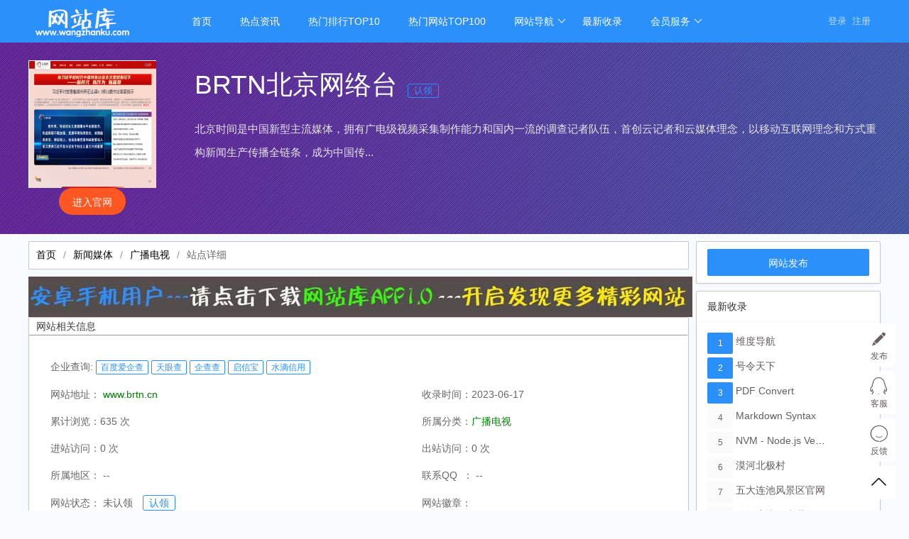

--- FILE ---
content_type: text/html; charset=utf-8
request_url: https://www.wangzhanku.com/w/79832.html
body_size: 11227
content:
<!DOCTYPE html>
<html>
<head>
 <meta charset="utf-8">

<title>BRTN北京网络台 - 网站库-做最大、最全、最准的网站库。</title>
<meta name="keywords" content="BRTN北京网络台" />
<meta name="Description" content="北京时间是中国新型主流媒体，拥有广电级视频采集制作能力和国内一流的调查记者队伍，首创云记者和云媒体理念，以移动互联网理念和方式重构新闻生产传播全链条，成为中国传..." />


   <link   rel="shortcut icon" href="/favicon.ico">
<link   type="text/css" rel="stylesheet"  href="/public/layui/css/layui.css"  />
<link   type="text/css" rel="stylesheet"  href="/public/font-awesome-4.7.0/css/font-awesome.min.css"  />
<link   type="text/css" rel="stylesheet"  href="/themes/pc/default/common/css/animate.min.css"  />
<link   type="text/css" rel="stylesheet"  href="/themes/pc/default/skin/default/style.css"  />
<link   type="text/css" rel="stylesheet"  href="/themes/pc/default/skin/default/step.css"  />
<link   type="text/css" rel="stylesheet"  href="/themes/pc/default/common/iconfont/iconfont.css"  />

<script type="text/javascript" src="/public/js/jquery.min.js"></script>
<script type="text/javascript" src="/public/js/jquery.SuperSlide.2.1.1.js"></script>
<script type="text/javascript" src="/public/layui/layui.js"></script>
<script type="text/javascript" src="/public/js/common.js"></script>
<script type="text/javascript" src="/themes/pc/default/common/js/common.js"></script>


  


  

</head>
<body>
 
 <script type="text/javascript">
    if(/Android|webOS|iPhone|iPod|BlackBerry/i.test(navigator.userAgent)) {
       window.location.href = "mobile/index";
    }
</script>

  

<div class="header "  >
<div class="header-nav">
       <div class="wrapper">
		   <a href="http://www.wangzhanku.com/" class="logo" title="网站库-做最大、最全、最准的网站库。">
			<img src="/public/images/logo.png?774717145" title="网站库-做最大、最全、最准的网站库。" style="width:150px;">
	    	</a>
			<ul class="layui-nav " lay-filter="">
			
			  			  <li class="layui-nav-item"><a href="/" >首页</a>
															  			  <li class="layui-nav-item"><a href="/article.html" >热点资讯</a>
															  			  <li class="layui-nav-item"><a href="/top.html" >热门排行TOP10</a>
															  			  <li class="layui-nav-item"><a href="/top100.html" >热门网站TOP100</a>
															  			  <li class="layui-nav-item"><a href="javascript:;" >网站导航</a>
																<dl class="layui-nav-child"> 
										   <dd><a href="/webdir.html" >全部网站</a></dd>
										   <dd><a href="/category.html" >分类导航</a></dd>
									</dl>
                 			  			  <li class="layui-nav-item"><a href="/update.html" >最新收录</a>
															  			  <li class="layui-nav-item"><a href="javascript:;" >会员服务</a>
																<dl class="layui-nav-child"> 
										   <dd><a href="/vip.html" >开通VIP会员</a></dd>
										   <dd><a href="/pay.html" >付费快审</a></dd>
									</dl>
                 			  			</li>
			
			
			    			    <li style="float:right;"  id="login">
				     <div  class="top-ulogin">
						<a href="https://www.wangzhanku.com/login.html"> 登录</a> 
						<a href="https://www.wangzhanku.com/reg.html">注册</a>
				      </div>
				  </li>
				    			
			
             
			</ul>
		    
		</div>

 </div>


<script>
//注意：导航 依赖 element 模块，否则无法进行功能性操作
layui.use('element', function(){
  var element = layui.element;

    
});
</script>


</div>





 
 

<!-- 详情顶部 -->
<section class="siteinfo-top">
	<div class="mainbox siteinfo" style="position:relative">
		<div class="clearfix params">
			<div class="siteinfo-cover-img">
				<span   class="siteinfo-cover-src"  >		
				  <img src="/uploads/website/20231219/www_brtn_cn.png"  onerror="onerror=null;src='/public/images/nopic1.png'"  alt="BRTN北京网络台" class="wthumb"  style="width:100%;height:100%"/>
				</span>
								<p class="siteinfo-visit" style="width:180px"><a  rel="external nofollow" href="http://www.brtn.cn"   data-id="79832"  data-url="https://www.wangzhanku.com/home/open.html" class="layui-btn layui-btn-radius layui-btn-danger clickout" target="_blank">进入官网</a></p>
							</div>
			<div class="siteitem">
				<h1 class="siteinfo-title">
					<span  class="title clickout "   data-id="79832"  data-url="https://www.wangzhanku.com/home/open.html" >BRTN北京网络台</span>
					    						<a href="https://www.wangzhanku.com/member/claim.html?url=http://www.brtn.cn" class="site-info-in">认领</a>
										</h1>
		        <p class="siteinfo-intro">北京时间是中国新型主流媒体，拥有广电级视频采集制作能力和国内一流的调查记者队伍，首创云记者和云媒体理念，以移动互联网理念和方式重构新闻生产传播全链条，成为中国传...</p>
		
				

			</div>
		</div>
	</div>




</section> 

<div class="wrapper">


<!-- 网站状态 -->

	<div class="mainbox">
		<div class="layui-row layui-col-space10">
			<div class="mainbox-left" style="overflow:hidden">
				<span class="layui-breadcrumb" style="background: #fff;border: 1px solid #c7c7c7;display: block;padding: 10px;margin-top: 10px;"><a href="http://www.wangzhanku.com/">首页</a><a href="https://www.wangzhanku.com/w/c8.html">新闻媒体</a><a href="https://www.wangzhanku.com/w/c97.html">广播电视</a><a><cite>站点详细</cite></a></span>
				<div class="blank10"></div>
				<a href="http://down.wangzhanku.com/wzhankapp1.0.0.apk"> <p><img src="https://www.wangzhanku.com/uploads/wzhkapp-artl2.jpg" </p></a>

<!-- Google tag (gtag.js) -->
<script async src="https://www.googletagmanager.com/gtag/js?id=AW-11486330230">
</script>
<script>
  window.dataLayer = window.dataLayer || [];
  function gtag(){dataLayer.push(arguments);}
  gtag('js', new Date());

  gtag('config', 'AW-11486330230');
</script>
	
				<div class="layui-card">
					<h2 class="layui-elem-quote">网站相关信息  <span></span></h2>
				
					<div class="layui-card-body">
						

	
						<table class="layui-table" lay-skin="nob" lay-size="lg ">
							<colgroup>
								<col width="350">
								<col width="250">
						
							</colgroup>
						
							<tbody>
							   
								<tr ><td colspan="2">企业查询: 
									<a class="layui-badge-rim" href="https://xin.baidu.com/s?q=www.brtn.cn/" rel="external nofollow" target="_blank">百度爱企查</a>
									<a class="layui-badge-rim" href="https://www.tianyancha.com/search?key=www.brtn.cn" rel="external nofollow" target="_blank">天眼查</a>
									<a class="layui-badge-rim" href="https://www.qcc.com/search?key=www.brtn.cn" rel="external nofollow" target="_blank">企查查</a>
									<a class="layui-badge-rim" href="https://www.qixin.com/search?key=www.brtn.cn" rel="external nofollow" target="_blank">启信宝</a>
									<a class="layui-badge-rim" href="https://shuidi.cn/pc-search?key=www.brtn.cn" rel="external nofollow" target="_blank">水滴信用</a>
								
								</td></tr>
							
								<tr>
								<td style="width:270px;overflow: hidden;white-space: nowrap;text-overflow: ellipsis;">网站地址：
			
																		<a  rel="external nofollow" href="http://www.brtn.cn"  target="_blank" class="visit clickout" data-id="79832"  data-url="https://www.wangzhanku.com/home/open.html">
									<font color="#008000">www.brtn.cn</font></a>
															
							</td>
								<td>收录时间：2023-06-17</td>
						
								</tr>
								<tr><td>累计浏览：635 次</td>
								<td>所属分类：<a href="https://www.wangzhanku.com/w/c97.html" style="color:#008000">广播电视</a></td>
								</tr>
								<tr>
										<td>进站访问：0 次</td>
										<td>出站访问：0 次</td>
									
										</tr>
						
								<tr>
								<tr>
									<td>所属地区：
										--								</td>
									<td>
										联系QQ&nbsp;&nbsp;：
										 --									</td>
								
									</tr>
					
							<tr>
								
								<td> 网站状态：
																		未认领
									<a href="https://www.wangzhanku.com/member/claim.html?url=http://www.brtn.cn" class="site-info-in">认领</a>
																	</td>
								<td>
						         网站徽章：


								      
										  
										   
					
								</td>
								</tr>
							<tr ><td colspan="2">辅助工具
							
								<div class="site-tool">
									<a  href="http://seo.chinaz.com/www.brtn.cn/" rel="external nofollow" target="_blank">
										<p class="site-tool-icon">
											<img style="height:40px;width:40px;" src="/themes/pc/default//common/images/chaxun.png"></p>
										<p class="site-tool-title">SEO查询</p></a>
									<a  href="http://tool.chinaz.com/speedtest/www.brtn.cn" rel="external nofollow" target="_blank">
										<p class="site-tool-icon"><img style="height:40px;width:40px;" src="/themes/pc/default//common/images/chaxun.png"></p>
										<p class="site-tool-title">一键测速</p>
									</a>
								
									<a  href="http://rank.chinaz.com/all/www.brtn.cn" rel="external nofollow" target="_blank">
										<p class="site-tool-icon"><img style="height:40px;width:40px;" src="/themes/pc/default//common/images/chaxun.png"></p>
										<p class="site-tool-title">综合权重查询</p></a>
									<a  href="http://icp.chinaz.com/www.brtn.cn" rel="external nofollow" target="_blank">
										<p class="site-tool-icon"><img style="height:40px;width:40px;" src="/themes/pc/default//common/images/chaxun.png"></p>
										<p class="site-tool-title">备案查询</p></a>
									<a  href="http://whois.chinaz.com/www.brtn.cn" rel="external nofollow" target="_blank">
										<p class="site-tool-icon"><img style="height:40px;width:40px;" src="/themes/pc/default//common/images/chaxun.png"></p>
										<p class="site-tool-title">域名信息</p></a>
									<a  href="http://stool.chinaz.com/tools/robot.aspx?url=www.brtn.cn" rel="external nofollow" target="_blank">
																<p class="site-tool-icon"><img style="height:40px;width:40px;" src="/themes/pc/default//common/images/chaxun.png"></p>
										<p class="site-tool-title">模拟抓取</p></a>
									<a  href="https://tools.aizhan.com/webscan/www.brtn.cn/" rel="external nofollow" target="_blank">
										<p class="site-tool-icon"><img style="height:40px;width:40px;" src="/themes/pc/default//common/images/chaxun.png"></p>
										<p class="site-tool-title">安全检测</p>
									</a>
							
				
							
								
								</div>
			
						
							</td></tr>
				
							<tr ><td colspan="2"><strong>标签：</strong>
								
								<div class="siteinfo-tags layui-row layui-col-space10">
																											<div class="layui-col-xs2 layui-col-sm2 layui-col-md2 layui-elip"><a  URIEncoding="GBK" href="https://www.wangzhanku.com/home/search/mod/website/keyword/BRTN北京网络台.html" title="BRTN北京网络台"  >BRTN北京网络台</a></div>
																										
								</div>
				
							</td></tr>
				
				
						
							</tbody>
							</table>
							<div>
							<li>
							</li>
							</div>
					</div>
				

					</div>
					<div class="site-intro" style="margin-bottom:10px">
						<div class="layui-card">
						<h2 class="layui-elem-quote">网站详情</h2>
							<div class="layui-card-body" style="color: #8d8d8d;font-size: 14px;padding:20px">
							<div class="desc">
								<div style="text-align:center"><img src="/uploads/website/20231219/www_brtn_cn.png" style="width:500px;"></div>
								
								</div>
					
							</div>
						</div>
					</div> 

					<script async src="https://pagead2.googlesyndication.com/pagead/js/adsbygoogle.js?client=ca-pub-2325568456670553"
     crossorigin="anonymous"></script>
<!-- 横向自适应 -->
<ins class="adsbygoogle"
     style="display:block"
     data-ad-client="ca-pub-2325568456670553"
     data-ad-slot="9022347776"
     data-ad-format="auto"
     data-full-width-responsive="true"></ins>
<script>
     (adsbygoogle = window.adsbygoogle || []).push({});
</script>

					<div class="layui-card">
					<div class="layui-card-header">随机快审展示 
						<span style="float:right">
						<a href="javascript:;" id="update-pay" class="layui-btn layui-btn-xs layui-btn-primary">刷新</a> 
						<a href="https://www.wangzhanku.com/pay_rank.html">快审榜</a>
						</span>
					</div>
					<div class="layui-card-body layui-row layui-col-space10" id="siteinfo-pay-list">
						<div style="text-align:center;">
							<div style="color:#ccc;font-size:35px;padding:20px;text-align:center;">加入快审,优先展示</div>
							<p><a href="https://www.wangzhanku.com/member/vip.html" class="layui-btn layui-btn-primary layui-btn-xs">加入VIP</a></p>
						  </div>
					</div>
					
					</div>
					<script async src="https://pagead2.googlesyndication.com/pagead/js/adsbygoogle.js?client=ca-pub-2325568456670553"
     crossorigin="anonymous"></script>
<!-- 横向自适应 -->
<ins class="adsbygoogle"
     style="display:block"
     data-ad-client="ca-pub-2325568456670553"
     data-ad-slot="9022347776"
     data-ad-format="auto"
     data-full-width-responsive="true"></ins>
<script>
     (adsbygoogle = window.adsbygoogle || []).push({});
</script>
										<div class="layui-card">
						<div class="layui-card-header">版权声明</div>
						<div class="layui-card-body copyright layui-text">
							<p>1、本文数据来源于BRTN北京网络台(www.brtn.cn)版权归原网站所有。</p>
					
							<p>2、本站收录BRTN北京网络台时该网站内容都正常，如失效，请联系网站管理员处理。</p>
							
							<p>3、本站仅提供BRTN北京网络台的信息展示平台，不承担相关法律责任。</p>
							
							<p>4、本站不接受违法信息，如有违法内容，请 <a href="https://www.wangzhanku.com/home/feedback/type/1.html" target="_blank">立即举报</a></p>
							<p>6、本文地址 <a href="https://www.wangzhanku.com/w/79832.html" target="_blank">https://www.wangzhanku.com/w/79832.html</a>，复制请保留版权链接。</p>
						</div>
						</div>
			
					
				
				
					<div class="layui-card">
					<h2 class="layui-elem-quote">正在搜索</h2>
					<div class="layui-card-body" style="color: #8d8d8d;font-size: 14px;">
							<div class="layui-row layui-col-space10">
																								<div class="layui-col-xs2 layui-col-sm2 layui-col-md2 layui-elip"><a  target="_blank"  href="https://www.wangzhanku.com/home/search/mod/website/keyword/浦银安盛基金.html" title="浦银安盛基金"  >浦银安盛基金</a></div>
																																<div class="layui-col-xs2 layui-col-sm2 layui-col-md2 layui-elip"><a  target="_blank"  href="https://www.wangzhanku.com/home/search/mod/website/keyword/hao123.html" title="hao123"  >hao123</a></div>
																																<div class="layui-col-xs2 layui-col-sm2 layui-col-md2 layui-elip"><a  target="_blank"  href="https://www.wangzhanku.com/home/search/mod/website/keyword/扬州搜房网-新房.html" title="扬州搜房网-新房"  >扬州搜房网-新房</a></div>
																																<div class="layui-col-xs2 layui-col-sm2 layui-col-md2 layui-elip"><a  target="_blank"  href="https://www.wangzhanku.com/home/search/mod/website/keyword/Badoo社区官网.html" title="Badoo社区官网"  >Badoo社区官网</a></div>
																																<div class="layui-col-xs2 layui-col-sm2 layui-col-md2 layui-elip"><a  target="_blank"  href="https://www.wangzhanku.com/home/search/mod/website/keyword/社保之家.html" title="社保之家"  >社保之家</a></div>
																																<div class="layui-col-xs2 layui-col-sm2 layui-col-md2 layui-elip"><a  target="_blank"  href="https://www.wangzhanku.com/home/search/mod/website/keyword/乐知英语.html" title="乐知英语"  >乐知英语</a></div>
																																<div class="layui-col-xs2 layui-col-sm2 layui-col-md2 layui-elip"><a  target="_blank"  href="https://www.wangzhanku.com/home/search/mod/website/keyword/苏州外国语学校门户网.html" title="苏州外国语学校门户网"  >苏州外国语学校门户网</a></div>
																																<div class="layui-col-xs2 layui-col-sm2 layui-col-md2 layui-elip"><a  target="_blank"  href="https://www.wangzhanku.com/home/search/mod/website/keyword/上海复大医院官方网站.html" title="上海复大医院官方网站"  >上海复大医院官方网站</a></div>
																																<div class="layui-col-xs2 layui-col-sm2 layui-col-md2 layui-elip"><a  target="_blank"  href="https://www.wangzhanku.com/home/search/mod/website/keyword/澳环网站设计.html" title="澳环网站设计"  >澳环网站设计</a></div>
																																<div class="layui-col-xs2 layui-col-sm2 layui-col-md2 layui-elip"><a  target="_blank"  href="https://www.wangzhanku.com/home/search/mod/website/keyword/银华基金.html" title="银华基金"  >银华基金</a></div>
																																<div class="layui-col-xs2 layui-col-sm2 layui-col-md2 layui-elip"><a  target="_blank"  href="https://www.wangzhanku.com/home/search/mod/website/keyword/无锡南洋职业技术学院.html" title="无锡南洋职业技术学院"  >无锡南洋职业技术学院</a></div>
																																<div class="layui-col-xs2 layui-col-sm2 layui-col-md2 layui-elip"><a  target="_blank"  href="https://www.wangzhanku.com/home/search/mod/website/keyword/中彩环保.html" title="中彩环保"  >中彩环保</a></div>
																																<div class="layui-col-xs2 layui-col-sm2 layui-col-md2 layui-elip"><a  target="_blank"  href="https://www.wangzhanku.com/home/search/mod/website/keyword/百纳网.html" title="百纳网"  >百纳网</a></div>
																																<div class="layui-col-xs2 layui-col-sm2 layui-col-md2 layui-elip"><a  target="_blank"  href="https://www.wangzhanku.com/home/search/mod/website/keyword/山东大学研究生院.html" title="山东大学研究生院"  >山东大学研究生院</a></div>
																																<div class="layui-col-xs2 layui-col-sm2 layui-col-md2 layui-elip"><a  target="_blank"  href="https://www.wangzhanku.com/home/search/mod/website/keyword/影片付费视频租赁平台官网.html" title="影片付费视频租赁平台官网"  >影片付费视频租赁平台官网</a></div>
																																<div class="layui-col-xs2 layui-col-sm2 layui-col-md2 layui-elip"><a  target="_blank"  href="https://www.wangzhanku.com/home/search/mod/website/keyword/龙帝国社区.html" title="龙帝国社区"  >龙帝国社区</a></div>
																																<div class="layui-col-xs2 layui-col-sm2 layui-col-md2 layui-elip"><a  target="_blank"  href="https://www.wangzhanku.com/home/search/mod/website/keyword/恒信移动.html" title="恒信移动"  >恒信移动</a></div>
																																<div class="layui-col-xs2 layui-col-sm2 layui-col-md2 layui-elip"><a  target="_blank"  href="https://www.wangzhanku.com/home/search/mod/website/keyword/西屋（Westinghouse）官网.html" title="西屋（Westinghouse）官网"  >西屋（Westinghouse）官网</a></div>
																								
							</div>
								
							<div class="layui-row layui-col-space10">
																								<div class="layui-col-xs2 layui-col-sm2 layui-col-md2 layui-elip"><a  target="_blank"  href="https://www.wangzhanku.com/home/search/mod/website/keyword/www.hrsoft-china.com.html" title="www.hrsoft-china.com"  >www.hrsoft-china.com</a></div>
																																<div class="layui-col-xs2 layui-col-sm2 layui-col-md2 layui-elip"><a  target="_blank"  href="https://www.wangzhanku.com/home/search/mod/website/keyword/moe.edu.cn.html" title="moe.edu.cn"  >moe.edu.cn</a></div>
																																<div class="layui-col-xs2 layui-col-sm2 layui-col-md2 layui-elip"><a  target="_blank"  href="https://www.wangzhanku.com/home/search/mod/website/keyword/pykyz.com.cn.html" title="pykyz.com.cn"  >pykyz.com.cn</a></div>
																																<div class="layui-col-xs2 layui-col-sm2 layui-col-md2 layui-elip"><a  target="_blank"  href="https://www.wangzhanku.com/home/search/mod/website/keyword/www.lzcu.edu.cn.html" title="www.lzcu.edu.cn"  >www.lzcu.edu.cn</a></div>
																																<div class="layui-col-xs2 layui-col-sm2 layui-col-md2 layui-elip"><a  target="_blank"  href="https://www.wangzhanku.com/home/search/mod/website/keyword/rcfans.com.html" title="rcfans.com"  >rcfans.com</a></div>
																																<div class="layui-col-xs2 layui-col-sm2 layui-col-md2 layui-elip"><a  target="_blank"  href="https://www.wangzhanku.com/home/search/mod/website/keyword/iwebchoice.com.html" title="iwebchoice.com"  >iwebchoice.com</a></div>
																																<div class="layui-col-xs2 layui-col-sm2 layui-col-md2 layui-elip"><a  target="_blank"  href="https://www.wangzhanku.com/home/search/mod/website/keyword/bbs.coocaa.com.html" title="bbs.coocaa.com"  >bbs.coocaa.com</a></div>
																																<div class="layui-col-xs2 layui-col-sm2 layui-col-md2 layui-elip"><a  target="_blank"  href="https://www.wangzhanku.com/home/search/mod/website/keyword/dx021.com.html" title="dx021.com"  >dx021.com</a></div>
																																<div class="layui-col-xs2 layui-col-sm2 layui-col-md2 layui-elip"><a  target="_blank"  href="https://www.wangzhanku.com/home/search/mod/website/keyword/www.abbs.info.html" title="www.abbs.info"  >www.abbs.info</a></div>
																																<div class="layui-col-xs2 layui-col-sm2 layui-col-md2 layui-elip"><a  target="_blank"  href="https://www.wangzhanku.com/home/search/mod/website/keyword/su.sofang.com.html" title="su.sofang.com"  >su.sofang.com</a></div>
																																<div class="layui-col-xs2 layui-col-sm2 layui-col-md2 layui-elip"><a  target="_blank"  href="https://www.wangzhanku.com/home/search/mod/website/keyword/bh.china-embassy.org.html" title="bh.china-embassy.org"  >bh.china-embassy.org</a></div>
																																<div class="layui-col-xs2 layui-col-sm2 layui-col-md2 layui-elip"><a  target="_blank"  href="https://www.wangzhanku.com/home/search/mod/website/keyword/jgj.gat.shanxi.gov.cn.html" title="jgj.gat.shanxi.gov.cn"  >jgj.gat.shanxi.gov.cn</a></div>
																																<div class="layui-col-xs2 layui-col-sm2 layui-col-md2 layui-elip"><a  target="_blank"  href="https://www.wangzhanku.com/home/search/mod/website/keyword/idearhanyu.com.html" title="idearhanyu.com"  >idearhanyu.com</a></div>
																																<div class="layui-col-xs2 layui-col-sm2 layui-col-md2 layui-elip"><a  target="_blank"  href="https://www.wangzhanku.com/home/search/mod/website/keyword/zzsmyy.com.cn.html" title="zzsmyy.com.cn"  >zzsmyy.com.cn</a></div>
																																<div class="layui-col-xs2 layui-col-sm2 layui-col-md2 layui-elip"><a  target="_blank"  href="https://www.wangzhanku.com/home/search/mod/website/keyword/www.tesco.com.html" title="www.tesco.com"  >www.tesco.com</a></div>
																																<div class="layui-col-xs2 layui-col-sm2 layui-col-md2 layui-elip"><a  target="_blank"  href="https://www.wangzhanku.com/home/search/mod/website/keyword/book.ttzw365.com.html" title="book.ttzw365.com"  >book.ttzw365.com</a></div>
																																<div class="layui-col-xs2 layui-col-sm2 layui-col-md2 layui-elip"><a  target="_blank"  href="https://www.wangzhanku.com/home/search/mod/website/keyword/pic.chinadaily.com.cn.html" title="pic.chinadaily.com.cn"  >pic.chinadaily.com.cn</a></div>
																																<div class="layui-col-xs2 layui-col-sm2 layui-col-md2 layui-elip"><a  target="_blank"  href="https://www.wangzhanku.com/home/search/mod/website/keyword/shipxy.com.html" title="shipxy.com"  >shipxy.com</a></div>
																							</div>
					</div>
					</div>

					
				
			
			

					<div class="layui-card seo-info">
					<h2 class="layui-elem-quote">BRTN北京网络台的SEO信息</h2>
						<div class="layui-card-body">
								<table class="layui-table" lay-skin="nob">
									<colgroup>
									<col width="90">
									<col width="90">
									<col width="90">
									<col width="120">
									<col width="90">
									<col width="90">
									<col width="90">
									<col width="120">
									</colgroup>
									<thead>
									<tr>
										<th>百度权重</th>
										<th>360权重</th>
										<th>搜狗权重</th>
										<th>全球排名</th>
										<th>百度收录</th>
										<th>360收录</th>
										<th>更新时间</th>
										<th>服务器IP</th>
				
									</tr> 
									</thead>
									<tbody>
								
										
									<tr  id="rank" data-url="http://www.brtn.cn" data-id="79832">
										<td><div class="baidu-rank"><span>4</span></div></td>
										<td><div class="rank360"><span>3</span></div></td>
										<td><div class="sogou-rank"><span>0</span></div></td>
										<td>第0位</td>
										<td  ><a target="_blank"href="https://www.baidu.com/s?ie=utf-8&f=8&rsv_bp=1&tn=baidu&wd=site:www.brtn.cn">查看</a></td>
										<td ><a  target="_blank" href="https://www.so.com/s?q=site:www.brtn.cn">查看</a></td>
										<td>2025-11-13</td>
										<td>0.0.0.0</td>
				
									</tr>
									     
									</tbody>
								</table>
				
				
						</div>
					</div>
		

					
						
							
							
								<div class="layui-card">
									<h2 class="layui-elem-quote">发表评论</h2>
									<div class="layui-card-body ">
									
												<div class="comment-form">
														<div class="commentimg">
															<span class="user-avatar" ></span>
														</div>
														<ul class="formbox" style="padding-left:0px;padding-top:20px;">
														<form name="cform" id="comment" method="post" action="">
															<li><strong><font color="#ff0000">*</font> 评论内容：</strong><textarea name="content" id="content" cols="105" rows="5" class="youke_content"></textarea></li>
															<li><strong>&nbsp;</strong>
				
															<input type="button" id="button" class="layui-btn layui-btn-primary youke_fb" data-id="79832" data-type="add_comment" data-url="https://www.wangzhanku.com/api/comment.html" data-mod="webdir" value="发表评论" ></li>
														</form>
														</ul>
													</div>
													<div class="blank10"></div>
													<div class="comment">
													<h3>
														<em>精彩评论</em>
													</h3> 
												<ul class="comment-list">
																												<li class="empty">无任何评论信息！</li>
																											</ul>
													<div class="page">
													
													</div>
				
													</div>
				
									</div>
								</div>		
								
							   
  
				  
			</div>
			
			<div class="mainbox-right">
				<div class="blank10"></div>
				<div class="layui-card">
					<div class="layui-card-body">
					 <a href="https://www.wangzhanku.com/member/website/act/add.html" target="_blank"  class="layui-btn layui-btn-normal layui-btn-fluid">网站发布</a>
					</div>
				  </div>
				<div class="layui-card ">
					<div class="layui-card-header">最新收录</div>
					<div class="layui-card-body">
						<div class="layui-row relsite-list">
										   
							  <div class="layui-row layui-elip layui-col-space10">
								<div class="layui-col-xs2 layui-col-sm2 layui-col-md2">
																	<span class="layui-badge" style="width: 24px;height: 30px;display: block;line-height: 30px">1</span>
									 
								</div>
									<div class="layui-col-xs7 layui-col-sm7 layui-col-md7 layui-elip">
									<a    href="https://www.wangzhanku.com/w/80217.html" target="_blank"  title="维度导航"  >维度导航</a>
									</div>
									
								</div>
							 			   
							  <div class="layui-row layui-elip layui-col-space10">
								<div class="layui-col-xs2 layui-col-sm2 layui-col-md2">
																	<span class="layui-badge" style="width: 24px;height: 30px;display: block;line-height: 30px">2</span>
									 
								</div>
									<div class="layui-col-xs7 layui-col-sm7 layui-col-md7 layui-elip">
									<a    href="https://www.wangzhanku.com/w/80216.html" target="_blank"  title="号令天下"  >号令天下</a>
									</div>
									
								</div>
							 			   
							  <div class="layui-row layui-elip layui-col-space10">
								<div class="layui-col-xs2 layui-col-sm2 layui-col-md2">
																	<span class="layui-badge" style="width: 24px;height: 30px;display: block;line-height: 30px">3</span>
									 
								</div>
									<div class="layui-col-xs7 layui-col-sm7 layui-col-md7 layui-elip">
									<a    href="https://www.wangzhanku.com/w/80215.html" target="_blank"  title="PDF Convert"  >PDF Convert</a>
									</div>
									
								</div>
							 			   
							  <div class="layui-row layui-elip layui-col-space10">
								<div class="layui-col-xs2 layui-col-sm2 layui-col-md2">
																	<span class="layui-badge layui-bg-gray" style="width: 24px;height: 30px;display: block;line-height: 30px">4</span>
									 
								</div>
									<div class="layui-col-xs7 layui-col-sm7 layui-col-md7 layui-elip">
									<a    href="https://www.wangzhanku.com/w/80214.html" target="_blank"  title="Markdown Syntax"  >Markdown Syntax</a>
									</div>
									
								</div>
							 			   
							  <div class="layui-row layui-elip layui-col-space10">
								<div class="layui-col-xs2 layui-col-sm2 layui-col-md2">
																	<span class="layui-badge layui-bg-gray" style="width: 24px;height: 30px;display: block;line-height: 30px">5</span>
									 
								</div>
									<div class="layui-col-xs7 layui-col-sm7 layui-col-md7 layui-elip">
									<a    href="https://www.wangzhanku.com/w/80213.html" target="_blank"  title="NVM - Node.js Version Manager Tool"  >NVM - Node.js Version Manager Tool</a>
									</div>
									
								</div>
							 			   
							  <div class="layui-row layui-elip layui-col-space10">
								<div class="layui-col-xs2 layui-col-sm2 layui-col-md2">
																	<span class="layui-badge layui-bg-gray" style="width: 24px;height: 30px;display: block;line-height: 30px">6</span>
									 
								</div>
									<div class="layui-col-xs7 layui-col-sm7 layui-col-md7 layui-elip">
									<a    href="https://www.wangzhanku.com/w/80200.html" target="_blank"  title="漠河北极村"  >漠河北极村</a>
									</div>
									
								</div>
							 			   
							  <div class="layui-row layui-elip layui-col-space10">
								<div class="layui-col-xs2 layui-col-sm2 layui-col-md2">
																	<span class="layui-badge layui-bg-gray" style="width: 24px;height: 30px;display: block;line-height: 30px">7</span>
									 
								</div>
									<div class="layui-col-xs7 layui-col-sm7 layui-col-md7 layui-elip">
									<a    href="https://www.wangzhanku.com/w/80199.html" target="_blank"  title="五大连池风景区官网"  >五大连池风景区官网</a>
									</div>
									
								</div>
							 			   
							  <div class="layui-row layui-elip layui-col-space10">
								<div class="layui-col-xs2 layui-col-sm2 layui-col-md2">
																	<span class="layui-badge layui-bg-gray" style="width: 24px;height: 30px;display: block;line-height: 30px">8</span>
									 
								</div>
									<div class="layui-col-xs7 layui-col-sm7 layui-col-md7 layui-elip">
									<a    href="https://www.wangzhanku.com/w/80198.html" target="_blank"  title="哈尔滨冰雪大世界"  >哈尔滨冰雪大世界</a>
									</div>
									
								</div>
							 			   
							  <div class="layui-row layui-elip layui-col-space10">
								<div class="layui-col-xs2 layui-col-sm2 layui-col-md2">
																	<span class="layui-badge layui-bg-gray" style="width: 24px;height: 30px;display: block;line-height: 30px">9</span>
									 
								</div>
									<div class="layui-col-xs7 layui-col-sm7 layui-col-md7 layui-elip">
									<a    href="https://www.wangzhanku.com/w/80197.html" target="_blank"  title="大安嫩江湾旅游区"  >大安嫩江湾旅游区</a>
									</div>
									
								</div>
							 			   
							  <div class="layui-row layui-elip layui-col-space10">
								<div class="layui-col-xs2 layui-col-sm2 layui-col-md2">
																	<span class="layui-badge layui-bg-gray" style="width: 24px;height: 30px;display: block;line-height: 30px">10</span>
									 
								</div>
									<div class="layui-col-xs7 layui-col-sm7 layui-col-md7 layui-elip">
									<a    href="https://www.wangzhanku.com/w/80196.html" target="_blank"  title="六鼎山"  >六鼎山</a>
									</div>
									
								</div>
							 			   
							  <div class="layui-row layui-elip layui-col-space10">
								<div class="layui-col-xs2 layui-col-sm2 layui-col-md2">
																	<span class="layui-badge layui-bg-gray" style="width: 24px;height: 30px;display: block;line-height: 30px">11</span>
									 
								</div>
									<div class="layui-col-xs7 layui-col-sm7 layui-col-md7 layui-elip">
									<a    href="https://www.wangzhanku.com/w/80195.html" target="_blank"  title="净月潭景区"  >净月潭景区</a>
									</div>
									
								</div>
							 			   
							  <div class="layui-row layui-elip layui-col-space10">
								<div class="layui-col-xs2 layui-col-sm2 layui-col-md2">
																	<span class="layui-badge layui-bg-gray" style="width: 24px;height: 30px;display: block;line-height: 30px">12</span>
									 
								</div>
									<div class="layui-col-xs7 layui-col-sm7 layui-col-md7 layui-elip">
									<a    href="https://www.wangzhanku.com/w/80194.html" target="_blank"  title="长白山万达国际度假区官方网站"  >长白山万达国际度假区官方网站</a>
									</div>
									
								</div>
							 			   
							  <div class="layui-row layui-elip layui-col-space10">
								<div class="layui-col-xs2 layui-col-sm2 layui-col-md2">
																	<span class="layui-badge layui-bg-gray" style="width: 24px;height: 30px;display: block;line-height: 30px">13</span>
									 
								</div>
									<div class="layui-col-xs7 layui-col-sm7 layui-col-md7 layui-elip">
									<a    href="https://www.wangzhanku.com/w/80193.html" target="_blank"  title="吉林市朱雀山国家森林公园"  >吉林市朱雀山国家森林公园</a>
									</div>
									
								</div>
							 			   
							  <div class="layui-row layui-elip layui-col-space10">
								<div class="layui-col-xs2 layui-col-sm2 layui-col-md2">
																	<span class="layui-badge layui-bg-gray" style="width: 24px;height: 30px;display: block;line-height: 30px">14</span>
									 
								</div>
									<div class="layui-col-xs7 layui-col-sm7 layui-col-md7 layui-elip">
									<a    href="https://www.wangzhanku.com/w/80192.html" target="_blank"  title="北大湖滑雪度假区"  >北大湖滑雪度假区</a>
									</div>
									
								</div>
							 			   
							  <div class="layui-row layui-elip layui-col-space10">
								<div class="layui-col-xs2 layui-col-sm2 layui-col-md2">
																	<span class="layui-badge layui-bg-gray" style="width: 24px;height: 30px;display: block;line-height: 30px">15</span>
									 
								</div>
									<div class="layui-col-xs7 layui-col-sm7 layui-col-md7 layui-elip">
									<a    href="https://www.wangzhanku.com/w/80191.html" target="_blank"  title="吉林市博物馆"  >吉林市博物馆</a>
									</div>
									
								</div>
							 					  </div> 
					</div>
				  </div>
				  <div class="art-hot box-border" class="mag" style="margin-bottom:10px">
					<h2 class="layui-elem-quote">热门资讯 <a href="https://www.wangzhanku.com/home/article/atype/hot.html" style="float:right">更多</a></h2>
					<ul class="art-hot-b">
						   						 <li class="layui-elip"><span >1</span>
						  <a target="_blank" href="https://www.wangzhanku.com/article/3373.html" title="如果你所访问的网站无法访问可能是以下原因">如果你所访问的网站无法访问可能是以下原因</a></li>
						   						 <li class="layui-elip"><span >2</span>
						  <a target="_blank" href="https://www.wangzhanku.com/article/3188.html" title="万年县委书记毛奇与女党委书记李佩霞事件越扒越大！录音被公开！">万年县委书记毛奇与女党委书记李佩霞事件越扒越大！录音被公开！</a></li>
						   						 <li class="layui-elip"><span >3</span>
						  <a target="_blank" href="https://www.wangzhanku.com/article/1.html" title="团伙利用境外婚恋网站实施诈骗 主犯获刑十一年半">团伙利用境外婚恋网站实施诈骗 主犯获刑十一年半</a></li>
						   						 <li class="layui-elip"><span >4</span>
						  <a target="_blank" href="https://www.wangzhanku.com/article/18.html" title="中国游客在越南，看完眼前这一幕，就问还想不想找越南媳妇了 ">中国游客在越南，看完眼前这一幕，就问还想不想找越南媳妇了 </a></li>
						   						 <li class="layui-elip"><span style="background:#eee;color: #666;">5</span>
						  <a target="_blank" href="https://www.wangzhanku.com/article/25.html" title="小米米家 App 出现崩溃问题，所有设备无法加载，官方致歉">小米米家 App 出现崩溃问题，所有设备无法加载，官方致歉</a></li>
						   						 <li class="layui-elip"><span style="background:#eee;color: #666;">6</span>
						  <a target="_blank" href="https://www.wangzhanku.com/article/4.html" title="半夜悄悄看不良网站,手机出现这个页面要留意,隐私可能已被泄露">半夜悄悄看不良网站,手机出现这个页面要留意,隐私可能已被泄露</a></li>
						   						 <li class="layui-elip"><span style="background:#eee;color: #666;">7</span>
						  <a target="_blank" href="https://www.wangzhanku.com/article/11.html" title="中国003型航母下水配备先进电磁弹射命名为“福建舰”">中国003型航母下水配备先进电磁弹射命名为“福建舰”</a></li>
						   						 <li class="layui-elip"><span style="background:#eee;color: #666;">8</span>
						  <a target="_blank" href="https://www.wangzhanku.com/article/3110.html" title="为了和广大站长共同成长，本站开通了付费审核服务">为了和广大站长共同成长，本站开通了付费审核服务</a></li>
						   						 <li class="layui-elip"><span style="background:#eee;color: #666;">9</span>
						  <a target="_blank" href="https://www.wangzhanku.com/article/2.html" title="中国003即将下水，中国航母到底有多强？新型航母即将下水">中国003即将下水，中国航母到底有多强？新型航母即将下水</a></li>
						   						 <li class="layui-elip"><span style="background:#eee;color: #666;">10</span>
						  <a target="_blank" href="https://www.wangzhanku.com/article/1125.html" title="新青年丨战舰“新青年”：95后女兵，曾直面海盗！">新青年丨战舰“新青年”：95后女兵，曾直面海盗！</a></li>
						   						 <li class="layui-elip"><span style="background:#eee;color: #666;">11</span>
						  <a target="_blank" href="https://www.wangzhanku.com/article/31.html" title="国内(中国)首款开源MySQL HTAP数据库即将发布，三大看点提前看">国内(中国)首款开源MySQL HTAP数据库即将发布，三大看点提前看</a></li>
						   						 <li class="layui-elip"><span style="background:#eee;color: #666;">12</span>
						  <a target="_blank" href="https://www.wangzhanku.com/article/13.html" title="PhotoShop太贵了用不起adobe加拿大推出网页版PS免费">PhotoShop太贵了用不起adobe加拿大推出网页版PS免费</a></li>
						   						 <li class="layui-elip"><span style="background:#eee;color: #666;">13</span>
						  <a target="_blank" href="https://www.wangzhanku.com/article/3107.html" title="阿里云https证书免费期缩短到3个月，腾讯云坚挺1年不变！数字证书免费1年还能白嫖多久？">阿里云https证书免费期缩短到3个月，腾讯云坚挺1年不变！数字证书免费1年还能白嫖多久？</a></li>
						   						 <li class="layui-elip"><span style="background:#eee;color: #666;">14</span>
						  <a target="_blank" href="https://www.wangzhanku.com/article/3069.html" title="美国波音公司发文祝贺国产大飞机C919首次成功商飞">美国波音公司发文祝贺国产大飞机C919首次成功商飞</a></li>
						   						 <li class="layui-elip"><span style="background:#eee;color: #666;">15</span>
						  <a target="_blank" href="https://www.wangzhanku.com/article/3352.html" title="美国手机号 Talkatone 使用指南 仅需 $0.99 永久保号 免费接码">美国手机号 Talkatone 使用指南 仅需 $0.99 永久保号 免费接码</a></li>
						   					   </ul>
				</div>

				  
				<div class="layui-card">
					<div class="layui-card-header">相关站点</div>
					<div class="layui-card-body">
						<div class="layui-row relsite-list layui-col-space10">
											   
							<div class="layui-row layui-elip layui-col-space10">
								<div class="layui-col-xs2 layui-col-sm2 layui-col-md2">
																	<span class="layui-badge" style="width: 24px;height: 30px;display: block;line-height: 30px">1</span>
									 
								</div>
									<div class="layui-col-xs7 layui-col-sm7 layui-col-md7 layui-elip">
									<a    href="https://www.wangzhanku.com/w/80030.html" target="_blank" title="Dish Network"  >Dish Network</a>
									</div>
										<div class="layui-col-xs3 layui-col-sm3 layui-col-md3 layui-word-aux">
										 <span style="float:right" ><i class="layui-icon layui-icon-praise"></i> 372</span>
									
										</div>
								</div>
							 				   
							<div class="layui-row layui-elip layui-col-space10">
								<div class="layui-col-xs2 layui-col-sm2 layui-col-md2">
																	<span class="layui-badge" style="width: 24px;height: 30px;display: block;line-height: 30px">2</span>
									 
								</div>
									<div class="layui-col-xs7 layui-col-sm7 layui-col-md7 layui-elip">
									<a    href="https://www.wangzhanku.com/w/79900.html" target="_blank" title="今日俄罗斯国际通讯社"  >今日俄罗斯国际通讯社</a>
									</div>
										<div class="layui-col-xs3 layui-col-sm3 layui-col-md3 layui-word-aux">
										 <span style="float:right" ><i class="layui-icon layui-icon-praise"></i> 910</span>
									
										</div>
								</div>
							 				   
							<div class="layui-row layui-elip layui-col-space10">
								<div class="layui-col-xs2 layui-col-sm2 layui-col-md2">
																	<span class="layui-badge" style="width: 24px;height: 30px;display: block;line-height: 30px">3</span>
									 
								</div>
									<div class="layui-col-xs7 layui-col-sm7 layui-col-md7 layui-elip">
									<a    href="https://www.wangzhanku.com/w/79853.html" target="_blank" title="陕西广电网络"  >陕西广电网络</a>
									</div>
										<div class="layui-col-xs3 layui-col-sm3 layui-col-md3 layui-word-aux">
										 <span style="float:right" ><i class="layui-icon layui-icon-praise"></i> 1090</span>
									
										</div>
								</div>
							 				   
							<div class="layui-row layui-elip layui-col-space10">
								<div class="layui-col-xs2 layui-col-sm2 layui-col-md2">
																	<span class="layui-badge layui-bg-gray" style="width: 24px;height: 30px;display: block;line-height: 30px">4</span>
									 
								</div>
									<div class="layui-col-xs7 layui-col-sm7 layui-col-md7 layui-elip">
									<a    href="https://www.wangzhanku.com/w/79854.html" target="_blank" title="宁夏电视台网站"  >宁夏电视台网站</a>
									</div>
										<div class="layui-col-xs3 layui-col-sm3 layui-col-md3 layui-word-aux">
										 <span style="float:right" ><i class="layui-icon layui-icon-praise"></i> 1117</span>
									
										</div>
								</div>
							 				   
							<div class="layui-row layui-elip layui-col-space10">
								<div class="layui-col-xs2 layui-col-sm2 layui-col-md2">
																	<span class="layui-badge layui-bg-gray" style="width: 24px;height: 30px;display: block;line-height: 30px">5</span>
									 
								</div>
									<div class="layui-col-xs7 layui-col-sm7 layui-col-md7 layui-elip">
									<a    href="https://www.wangzhanku.com/w/79851.html" target="_blank" title="泉州广播电视台"  >泉州广播电视台</a>
									</div>
										<div class="layui-col-xs3 layui-col-sm3 layui-col-md3 layui-word-aux">
										 <span style="float:right" ><i class="layui-icon layui-icon-praise"></i> 1015</span>
									
										</div>
								</div>
							 				   
							<div class="layui-row layui-elip layui-col-space10">
								<div class="layui-col-xs2 layui-col-sm2 layui-col-md2">
																	<span class="layui-badge layui-bg-gray" style="width: 24px;height: 30px;display: block;line-height: 30px">6</span>
									 
								</div>
									<div class="layui-col-xs7 layui-col-sm7 layui-col-md7 layui-elip">
									<a    href="https://www.wangzhanku.com/w/79852.html" target="_blank" title="广元市广播电视台"  >广元市广播电视台</a>
									</div>
										<div class="layui-col-xs3 layui-col-sm3 layui-col-md3 layui-word-aux">
										 <span style="float:right" ><i class="layui-icon layui-icon-praise"></i> 1369</span>
									
										</div>
								</div>
							 				   
							<div class="layui-row layui-elip layui-col-space10">
								<div class="layui-col-xs2 layui-col-sm2 layui-col-md2">
																	<span class="layui-badge layui-bg-gray" style="width: 24px;height: 30px;display: block;line-height: 30px">7</span>
									 
								</div>
									<div class="layui-col-xs7 layui-col-sm7 layui-col-md7 layui-elip">
									<a    href="https://www.wangzhanku.com/w/79848.html" target="_blank" title="时空赣州网"  >时空赣州网</a>
									</div>
										<div class="layui-col-xs3 layui-col-sm3 layui-col-md3 layui-word-aux">
										 <span style="float:right" ><i class="layui-icon layui-icon-praise"></i> 921</span>
									
										</div>
								</div>
							 				   
							<div class="layui-row layui-elip layui-col-space10">
								<div class="layui-col-xs2 layui-col-sm2 layui-col-md2">
																	<span class="layui-badge layui-bg-gray" style="width: 24px;height: 30px;display: block;line-height: 30px">8</span>
									 
								</div>
									<div class="layui-col-xs7 layui-col-sm7 layui-col-md7 layui-elip">
									<a    href="https://www.wangzhanku.com/w/79849.html" target="_blank" title="央视网纪实台"  >央视网纪实台</a>
									</div>
										<div class="layui-col-xs3 layui-col-sm3 layui-col-md3 layui-word-aux">
										 <span style="float:right" ><i class="layui-icon layui-icon-praise"></i> 1199</span>
									
										</div>
								</div>
							 				   
							<div class="layui-row layui-elip layui-col-space10">
								<div class="layui-col-xs2 layui-col-sm2 layui-col-md2">
																	<span class="layui-badge layui-bg-gray" style="width: 24px;height: 30px;display: block;line-height: 30px">9</span>
									 
								</div>
									<div class="layui-col-xs7 layui-col-sm7 layui-col-md7 layui-elip">
									<a    href="https://www.wangzhanku.com/w/79850.html" target="_blank" title="福州明珠网"  >福州明珠网</a>
									</div>
										<div class="layui-col-xs3 layui-col-sm3 layui-col-md3 layui-word-aux">
										 <span style="float:right" ><i class="layui-icon layui-icon-praise"></i> 1098</span>
									
										</div>
								</div>
							 				   
							<div class="layui-row layui-elip layui-col-space10">
								<div class="layui-col-xs2 layui-col-sm2 layui-col-md2">
																	<span class="layui-badge layui-bg-gray" style="width: 24px;height: 30px;display: block;line-height: 30px">10</span>
									 
								</div>
									<div class="layui-col-xs7 layui-col-sm7 layui-col-md7 layui-elip">
									<a    href="https://www.wangzhanku.com/w/79846.html" target="_blank" title="黄鹤TV-武汉电视台"  >黄鹤TV-武汉电视台</a>
									</div>
										<div class="layui-col-xs3 layui-col-sm3 layui-col-md3 layui-word-aux">
										 <span style="float:right" ><i class="layui-icon layui-icon-praise"></i> 963</span>
									
										</div>
								</div>
							 					  </div> 
					</div>
				  </div>
	
				  
			  </div>
		</div>


	</div>
</div>



    
<div class="blank10"></div>
<div class="wrapper">
<!-- 1200*90 广告开始 -->

</div>
<!-- 1200*90 广告结束 -->
<div class="blank10"></div>
</div>
<div class="footer">
  <div class="footer-main clearfix">
    <div class="footer-content">
      <div class="linkbox clearfix">
        <div class="footer-nav">
                      <a href="https://www.wangzhanku.com/help/5.html"> 用户协议</a> | 
                      <a href="https://www.wangzhanku.com/help/4.html">隐私政策</a> | 
                      <a href="https://www.wangzhanku.com/help/3.html">收录要求</a> | 
                      <a href="https://www.wangzhanku.com/help/2.html">广告合作</a> | 
                      <a href="https://www.wangzhanku.com/help/1.html">关于我们</a> | 
                    <a href="https://www.wangzhanku.com/archives.html">数据归档</a> | 
          <a href="https://www.wangzhanku.com/feedback.html">意见反馈 |
          <a href="https://www.wangzhanku.com/sitemap.html">站点地图</a>  
          <script type="text/javascript" src="https://js.users.51.la/21352629.js"></script>
<script charset="UTF-8" id="LA_COLLECT" src="//sdk.51.la/js-sdk-pro.min.js"></script>
<script>LA.init({id:"JhUl8dfBpwKAzjDc",ck:"JhUl8dfBpwKAzjDc"})</script>

        </div>
        <div class="footer-copy">网站库  Copyright 2019-2025 wangzhanku.com All Rights Reserved <a href="http://www.wangzhanku.com ">  </a><A href="https://beian.miit.gov.cn">京ICP备2023030758号-1</A>
<script>
var _hmt = _hmt || [];
(function() {
  var hm = document.createElement("script");
  hm.src = "https://hm.baidu.com/hm.js?6e0b9ec20b90d19f176bf89723b69223";
  var s = document.getElementsByTagName("script")[0]; 
  s.parentNode.insertBefore(hm, s);
})();
</script>
</div>
      </div>
    </div>
  </div>
</div>
<!-- 右侧客服 -->
<div class="nav-small-plugin-main">

  <div class="nav-small-plugin ">
  <ul>
    <li >
      <a href="javascript:;" class="nav-small-plugin-add" title="发布信息" >
        <div class="icon"><i class="layui-icon layui-icon-edit "></i></div>
        <div class="text"> 发布</div>
      </a>
    </li>
  <li>
  <a target="_blank" title="在线客服" rel="nofollow" href="http://wpa.qq.com/msgrd?v=3&uin=236344785&site=qq&menu=yes">
    <div class="icon"><i class="icon iconfont icon-QQ"></i></div>
    <div class="text">客服</div>
  </a>
  </li>
  <li>
  <a href="https://www.wangzhanku.com/feedback.html" title="反馈建议">
    <div class="icon"><i class="layui-icon layui-icon-chat"></i></div>
    <div class="text">反馈</div>
  </a>
  </li>

  <li class="gotop">
    <div class="icon"><i class="icon iconfont icon-top"></i></div>
  </li>
  </ul>
  </div>
</div>
<style>
.add-info{margin-top: 9px;display:none}
.add-info-item{width: 179px;float:left;margin:10px;border:1px solid #eaeaea;padding: 11px;
}
.add-info-item:hover{border:1px solid #2196F3;}
.add-info-icon{
  background: #8BC34A;
    color: #fff;
    text-align: center;
    border-radius: 100%;
    height: 100px;
    width: 100px;
    line-height: 100px;
    margin: 0 auto;
}
.add-info-icon span{
  font-size:50px
}
.add-info-name{
    text-align: center;
    font-size: 17px;
    font-weight: bold;
    margin-top: 10px;
}
</style>
<!-- 添加信息 -->
<div class="add-info">
  <div class="layui-row">
    
         <a href="https://www.wangzhanku.com/member/website/act/add.html" class="add-info-item">
           <div class="add-info-icon" style="background:#2196F3"><span class="iconfont icon-songmenhuwangzhan"></span></div>
           <div class="add-info-name">提交站点</div>
         </a>
  
        <a href="https://www.wangzhanku.com/member/article/act/add.html" class="add-info-item">
          <div class="add-info-icon" style="background:#FF9800"><span class="iconfont icon-16"></span></div>
          <div class="add-info-name">提交文章</div>
        </a>
       <a href="https://www.wangzhanku.com/member/smallapp/act/add.html" class="add-info-item">
        <div class="add-info-icon"><span class="iconfont icon-xiaochengxu "></span></div>
        <div class="add-info-name">提交小程序</div>
       </a>
  
     <a href="https://www.wangzhanku.com/member/official/act/add.html" class="add-info-item">
      <div class="add-info-icon" style="background:#673AB7"><span class="iconfont icon-gongzhonghao"></span></div>
      <div class="add-info-name">提交公众号</div>
     </a>


  </div>
  </div>
<script>
layui.use('layer', function(){
  var layer = layui.layer;

  $(".nav-small-plugin-add").on('click',function(){
    parent.layer.open({
      type: 1,
      title: false,
      shadeClose: true,
      shade: 0.1,
      area: ['450px', '370px'],
      content: $(".add-info") //iframe的url
    }); 
  });

});     

  // 原始版
  $(function(){
      $('.gotop').click(function(){
          $('html,body').animate({scrollTop: 0},'slow');
      });
  });
  </script>
<script>
$(function(){

//加载世界排名图表
    $(".achart p img").show();
		setTimeout(function(){
			$(".achart p").hide();
		},500);


   var url =  $("#rank").attr('data-url');
   var id =  $("#rank").attr('data-id');
    $.post("https://www.wangzhanku.com/api/siteinfo.html",{type:"update_rank",url:url,id:id},function(json){
    	if(json.status ==0){
           layer.msg(json.msg);

    	}
    });


   
	   //刷新快审核
	   load_pay();
	   $("#update-pay").on("click",function(){
		load_pay();
	   });

	   function load_pay()
	   {
		$.get("https://www.wangzhanku.com/api/pc_website_data/type/get_rand_pay_website/limit/20.html",{},function(json){
			var 	list = [];
				layui.each(json.data, function(index, item){
					var url="https://www.wangzhanku.com/home/.html";
					var siteurl ="https://www.wangzhanku.com/w/"+item.web_id+".html";
					list.push('<li class="layui-col-xs3 layui-col-sm3 layui-col-md3 layui-elip"><span class="layui-badge-rim" >快审</span> <a target="_blank" href="'+siteurl+'"  target="_blank" title="'+item.web_name+'">'+item.web_name+'</a></li>');
					}); 

					$("#siteinfo-pay-list").html(list.join(''));
			});
	   }

});


</script>

</body>
</html>


--- FILE ---
content_type: text/html; charset=utf-8
request_url: https://www.google.com/recaptcha/api2/aframe
body_size: 174
content:
<!DOCTYPE HTML><html><head><meta http-equiv="content-type" content="text/html; charset=UTF-8"></head><body><script nonce="cBltFJXqIkd-NSItS0BO0A">/** Anti-fraud and anti-abuse applications only. See google.com/recaptcha */ try{var clients={'sodar':'https://pagead2.googlesyndication.com/pagead/sodar?'};window.addEventListener("message",function(a){try{if(a.source===window.parent){var b=JSON.parse(a.data);var c=clients[b['id']];if(c){var d=document.createElement('img');d.src=c+b['params']+'&rc='+(localStorage.getItem("rc::a")?sessionStorage.getItem("rc::b"):"");window.document.body.appendChild(d);sessionStorage.setItem("rc::e",parseInt(sessionStorage.getItem("rc::e")||0)+1);localStorage.setItem("rc::h",'1768642496658');}}}catch(b){}});window.parent.postMessage("_grecaptcha_ready", "*");}catch(b){}</script></body></html>

--- FILE ---
content_type: application/javascript
request_url: https://www.wangzhanku.com/public/js/common.js
body_size: 1661
content:

layui.use(['form', 'upload'], function(){  //如果只加载一个模块，可以不填数组。如：layui.use('form')
  var form = layui.form //获取form模块
  ,upload = layui.upload; //获取upload模块
  
});
//搜索
$(document).ready(function(){
    $("#selopt").hover(
        function(){
            $("#options").slideDown();
            $("#options li a").click(function(){
                $("#cursel").text($(this).text());
                $("#type").attr("value", $(this).attr("name"));
                $("#options").hide();
            });
        },
        
        function(){$("#options").hide();}
    )   
})


$(function(){
 $(window).scroll(function(){
 var a=	$(this).scrollTop();
 if(a > 200){
   $(".navbox").addClass("navfixed");
 }else{
 $(".navbox").removeClass("navfixed");
 }
 });

})


//搜索伪静态
function rewrite_search(){
	var $type = $("#type").val();
	var $query = $.trim($("#query").val());
	if ($type == null) {$type = "tags"}
	if ($query == "") {
		$("#query").focus();
		return false;
	} else {
		if (rewrite == "yes") {
			window.location.href = sitepath + "search/" + $type + "/" + encodeURI($query) + ".html";
		} else {
			this.form.submit();
		}
	}
	return false;
}

//搜索
$(document).ready(
	function(){
		$("#options").find("a").each(
			function(){
				$(this).click(
					function(){
						$("#cursel").text(this.innerHTML);
						$("#options").toggle();
						$("#type").attr("value", $(this).attr("name"));
						$("#query").css({"background": "#FFFFFF"});
					}
				)
				
			}
		)
		
		$("#cursel").mouseover(
			function(){
				$("#options").toggle().find("a").each(
					function(){
						$(this).parent().attr("className", $(this).text() == $("#cursel").text() ? "current" : "");
					}
				)
			}
		)
	}
)

//自动去除http
function strip_http() {
	var $url = $('#web_url').val();
    if ($url.indexOf('http://') >= 0) {
		$url = $url.replace('http://', '');
	}
    if ($url.indexOf('/') >= 0) {
		var $domain = $url.split('/');
		$url = $domain[0];
	}
	$url = $url.replace(' ', '');
	$('#web_url').val($url);
}




//添加收藏
function addfav($wid) {
	$(document).ready(function(){$.ajax({type: "GET", url: $root + "?mod=getdata&type=addfav", data: "wid=" + $wid, cache: false, success: function($data){$("body").append($data)}});});
};

//点出统计
function clickout($wid) {
	$(document).ready(function(){$.ajax({type: "GET", url: sitepath + "?mod=getdata&type=outstat", data: "wid=" + $wid, cache: false, success: function($data){}});});
};

//错误报告
function report($obj, $wid) {
	$(document).ready(function(){if (confirm("确认报告此错误吗？")){ $("#" + $obj).html("正在提交，请稍候..."); $.ajax({type: "GET", url: sitepath + "?mod=getdata&type=error", data: "wid=" + $wid, cache: false, success: function($data){$("#" + obj).html($data);}})};});
};


layui.use('form', function(){
  var form = layui.form;


//获得百度权重



  //百度收录检测
  var url_name = $(".baidu").attr('data-website');

if(url_name !=undefined){
	setTimeout(() => {
		$.post('/api/siteinfo',{type:'baidu_check',url:url_name},function(json){
			if(json.status ==0){
	  
			  $(".baidu").html('<a href="http://www.baidu.com/s?wd='+url_name+'" target="_blank"><span style="color:green">'+json.msg+'</span></a>');
			}else{
				 $(".baidu").html('<span style="color:orange">'+json.msg+'</span>');
			}
		});	
	}, 5000);

}

 //360收录检测
	var url_name2 = $(".s360").attr('data-website');
	if(url_name2 !=undefined){
		setTimeout(() => {

			$.post('/api/siteinfo',{type:'s360_check',url:url_name},function(json){
				if(json.status ==0){
				  $(".s360").html('<a href="https://www.so.com/s?q='+url_name+'" target="_blank"><span style="color:green">'+json.msg+'</span></a>');
				}else{
					 $(".s360").html('<span style="color:orange">'+json.msg+'</span>');
				}
			});

		}, 5000)


	}

 //搜狗收录检测 
  //    var url_name3 = $(".sogou").attr('data-website');
//   if(url_name3 !=''){
	// setTimeout(() => {

 //    $.post('/api/siteinfo',{type:'sogou_check',url:url_name},function(json){
//        if(json.status ==0){
//          $(".sogou").html('<a href="https://www.sogou.com/sie?query='+url_name+'" target="_blank"><span style="color:green">'+json.msg+'</span></a>');
//        }else{
//        	 $(".sogou").html('<span style="color:orange">'+json.msg+'</span>');
//        }
//    });  
// }, 5000)
// }

});


